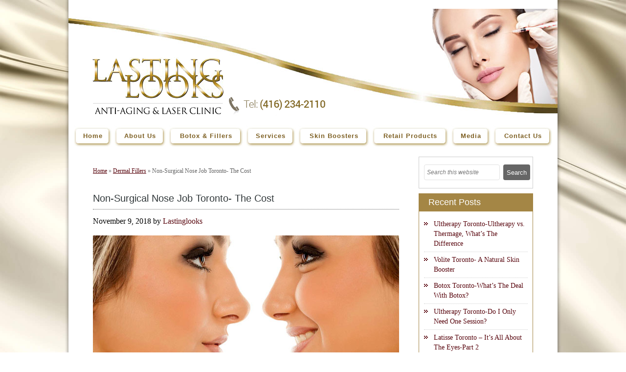

--- FILE ---
content_type: text/html; charset=UTF-8
request_url: https://www.lastinglooks.ca/non-surgical-nose-job-how-much-is-it
body_size: 63764
content:
<!DOCTYPE html>
<html lang="en-US">
<head >
<meta charset="UTF-8" />
<meta name="description" content="Injectable fillers are capable of transforming your entire profile in under 15 minutes - the non-surgical nose job. Visit Lasting Looks Clinic Toronto for more." />
<meta name="keywords" content="cost of injectable rhinoplasty, cost of non-surgical nose job, cost of non-surgical nose job toronto, dermal fillers for injectable rhinoplasty toronto, injectable nose job etobicoke, injectable rhinoplasty cost, injectable rhinoplasty Toronto, injectable rhinoplasty with dermal fillers, non-surgical nose job cost, non-surgical nose job toronto, non-surgical rhinoplasty, non-surgical nose jobs, non-surgical nose job before and after," />
<meta name="viewport" content="width=device-width, initial-scale=1" />
<meta name="distribution" content="Laser Clinic, Anti-aging Treatment"/>
<meta name="classification" content="Cosmetic Surgery, Anti-aging services, Laser Hair Removal"/>
<meta name="rating" content="General"/>
<meta name="apple-mobile-web-app-capable" content="yes">
<meta name="apple-mobile-web-app-status-bar-style" content="black">
<meta name="y_key" content="c566c90cffe2dbc8" />
<meta name="copyright" content="Lasting Looks Clinic Toronto Ontario Canada" />
<meta name="p:domain_verify" content="498ac4742af494e52d72f778d5b9fb74"/>
<meta name="p:domain_verify" content="366fb00e853161431f29264b5a15b35b"/>
<link rel="apple-touch-icon" sizes="76x76" href="https://www.lastinglooks.ca/wp-content/themes/lastinglooks/images/apple-touch-icon-76.png">
<link rel="apple-touch-icon" sizes="120x120" href="https://www.lastinglooks.ca/wp-content/themes/lastinglooks/images/apple-touch-icon-120.png">
<link rel="apple-touch-icon" sizes="152x152" href="https://www.lastinglooks.ca/wp-content/themes/lastinglooks/images/apple-touch-icon-152.png">
<!-- Manifest added by SuperPWA - Progressive Web Apps Plugin For WordPress -->
<link rel="manifest" href="/superpwa-manifest.json">
<link rel="prefetch" href="/superpwa-manifest.json">
<meta name="theme-color" content="#D5E0EB">
<!-- / SuperPWA.com -->
<title>Non-Surgical Nose Job cost or Non-Surgical Rhinoplasty cost</title>
<meta name='robots' content='max-image-preview:large' />
<link rel='dns-prefetch' href='//fonts.googleapis.com' />
<link rel='dns-prefetch' href='//s.w.org' />
<link rel="alternate" type="application/rss+xml" title="Lasting Looks Clinic &raquo; Feed" href="https://www.lastinglooks.ca/feed" />
<link rel="alternate" type="application/rss+xml" title="Lasting Looks Clinic &raquo; Comments Feed" href="https://www.lastinglooks.ca/comments/feed" />
<link rel="canonical" href="https://www.lastinglooks.ca/non-surgical-nose-job-how-much-is-it" />
<script type="text/javascript">
window._wpemojiSettings = {"baseUrl":"https:\/\/s.w.org\/images\/core\/emoji\/13.1.0\/72x72\/","ext":".png","svgUrl":"https:\/\/s.w.org\/images\/core\/emoji\/13.1.0\/svg\/","svgExt":".svg","source":{"concatemoji":"https:\/\/www.lastinglooks.ca\/wp-includes\/js\/wp-emoji-release.min.js"}};
/*! This file is auto-generated */
!function(e,a,t){var n,r,o,i=a.createElement("canvas"),p=i.getContext&&i.getContext("2d");function s(e,t){var a=String.fromCharCode;p.clearRect(0,0,i.width,i.height),p.fillText(a.apply(this,e),0,0);e=i.toDataURL();return p.clearRect(0,0,i.width,i.height),p.fillText(a.apply(this,t),0,0),e===i.toDataURL()}function c(e){var t=a.createElement("script");t.src=e,t.defer=t.type="text/javascript",a.getElementsByTagName("head")[0].appendChild(t)}for(o=Array("flag","emoji"),t.supports={everything:!0,everythingExceptFlag:!0},r=0;r<o.length;r++)t.supports[o[r]]=function(e){if(!p||!p.fillText)return!1;switch(p.textBaseline="top",p.font="600 32px Arial",e){case"flag":return s([127987,65039,8205,9895,65039],[127987,65039,8203,9895,65039])?!1:!s([55356,56826,55356,56819],[55356,56826,8203,55356,56819])&&!s([55356,57332,56128,56423,56128,56418,56128,56421,56128,56430,56128,56423,56128,56447],[55356,57332,8203,56128,56423,8203,56128,56418,8203,56128,56421,8203,56128,56430,8203,56128,56423,8203,56128,56447]);case"emoji":return!s([10084,65039,8205,55357,56613],[10084,65039,8203,55357,56613])}return!1}(o[r]),t.supports.everything=t.supports.everything&&t.supports[o[r]],"flag"!==o[r]&&(t.supports.everythingExceptFlag=t.supports.everythingExceptFlag&&t.supports[o[r]]);t.supports.everythingExceptFlag=t.supports.everythingExceptFlag&&!t.supports.flag,t.DOMReady=!1,t.readyCallback=function(){t.DOMReady=!0},t.supports.everything||(n=function(){t.readyCallback()},a.addEventListener?(a.addEventListener("DOMContentLoaded",n,!1),e.addEventListener("load",n,!1)):(e.attachEvent("onload",n),a.attachEvent("onreadystatechange",function(){"complete"===a.readyState&&t.readyCallback()})),(n=t.source||{}).concatemoji?c(n.concatemoji):n.wpemoji&&n.twemoji&&(c(n.twemoji),c(n.wpemoji)))}(window,document,window._wpemojiSettings);
</script>
<style type="text/css">
img.wp-smiley,
img.emoji {
	display: inline !important;
	border: none !important;
	box-shadow: none !important;
	height: 1em !important;
	width: 1em !important;
	margin: 0 0.07em !important;
	vertical-align: -0.1em !important;
	background: none !important;
	padding: 0 !important;
}
</style>
	<link rel='stylesheet' id='wp-block-library-css'  href='https://www.lastinglooks.ca/wp-includes/css/dist/block-library/style.min.css'  media='all' />
<style id='global-styles-inline-css' type='text/css'>
body{--wp--preset--color--black: #000000;--wp--preset--color--cyan-bluish-gray: #abb8c3;--wp--preset--color--white: #ffffff;--wp--preset--color--pale-pink: #f78da7;--wp--preset--color--vivid-red: #cf2e2e;--wp--preset--color--luminous-vivid-orange: #ff6900;--wp--preset--color--luminous-vivid-amber: #fcb900;--wp--preset--color--light-green-cyan: #7bdcb5;--wp--preset--color--vivid-green-cyan: #00d084;--wp--preset--color--pale-cyan-blue: #8ed1fc;--wp--preset--color--vivid-cyan-blue: #0693e3;--wp--preset--color--vivid-purple: #9b51e0;--wp--preset--gradient--vivid-cyan-blue-to-vivid-purple: linear-gradient(135deg,rgba(6,147,227,1) 0%,rgb(155,81,224) 100%);--wp--preset--gradient--light-green-cyan-to-vivid-green-cyan: linear-gradient(135deg,rgb(122,220,180) 0%,rgb(0,208,130) 100%);--wp--preset--gradient--luminous-vivid-amber-to-luminous-vivid-orange: linear-gradient(135deg,rgba(252,185,0,1) 0%,rgba(255,105,0,1) 100%);--wp--preset--gradient--luminous-vivid-orange-to-vivid-red: linear-gradient(135deg,rgba(255,105,0,1) 0%,rgb(207,46,46) 100%);--wp--preset--gradient--very-light-gray-to-cyan-bluish-gray: linear-gradient(135deg,rgb(238,238,238) 0%,rgb(169,184,195) 100%);--wp--preset--gradient--cool-to-warm-spectrum: linear-gradient(135deg,rgb(74,234,220) 0%,rgb(151,120,209) 20%,rgb(207,42,186) 40%,rgb(238,44,130) 60%,rgb(251,105,98) 80%,rgb(254,248,76) 100%);--wp--preset--gradient--blush-light-purple: linear-gradient(135deg,rgb(255,206,236) 0%,rgb(152,150,240) 100%);--wp--preset--gradient--blush-bordeaux: linear-gradient(135deg,rgb(254,205,165) 0%,rgb(254,45,45) 50%,rgb(107,0,62) 100%);--wp--preset--gradient--luminous-dusk: linear-gradient(135deg,rgb(255,203,112) 0%,rgb(199,81,192) 50%,rgb(65,88,208) 100%);--wp--preset--gradient--pale-ocean: linear-gradient(135deg,rgb(255,245,203) 0%,rgb(182,227,212) 50%,rgb(51,167,181) 100%);--wp--preset--gradient--electric-grass: linear-gradient(135deg,rgb(202,248,128) 0%,rgb(113,206,126) 100%);--wp--preset--gradient--midnight: linear-gradient(135deg,rgb(2,3,129) 0%,rgb(40,116,252) 100%);--wp--preset--duotone--dark-grayscale: url('#wp-duotone-dark-grayscale');--wp--preset--duotone--grayscale: url('#wp-duotone-grayscale');--wp--preset--duotone--purple-yellow: url('#wp-duotone-purple-yellow');--wp--preset--duotone--blue-red: url('#wp-duotone-blue-red');--wp--preset--duotone--midnight: url('#wp-duotone-midnight');--wp--preset--duotone--magenta-yellow: url('#wp-duotone-magenta-yellow');--wp--preset--duotone--purple-green: url('#wp-duotone-purple-green');--wp--preset--duotone--blue-orange: url('#wp-duotone-blue-orange');--wp--preset--font-size--small: 13px;--wp--preset--font-size--medium: 20px;--wp--preset--font-size--large: 36px;--wp--preset--font-size--x-large: 42px;}.has-black-color{color: var(--wp--preset--color--black) !important;}.has-cyan-bluish-gray-color{color: var(--wp--preset--color--cyan-bluish-gray) !important;}.has-white-color{color: var(--wp--preset--color--white) !important;}.has-pale-pink-color{color: var(--wp--preset--color--pale-pink) !important;}.has-vivid-red-color{color: var(--wp--preset--color--vivid-red) !important;}.has-luminous-vivid-orange-color{color: var(--wp--preset--color--luminous-vivid-orange) !important;}.has-luminous-vivid-amber-color{color: var(--wp--preset--color--luminous-vivid-amber) !important;}.has-light-green-cyan-color{color: var(--wp--preset--color--light-green-cyan) !important;}.has-vivid-green-cyan-color{color: var(--wp--preset--color--vivid-green-cyan) !important;}.has-pale-cyan-blue-color{color: var(--wp--preset--color--pale-cyan-blue) !important;}.has-vivid-cyan-blue-color{color: var(--wp--preset--color--vivid-cyan-blue) !important;}.has-vivid-purple-color{color: var(--wp--preset--color--vivid-purple) !important;}.has-black-background-color{background-color: var(--wp--preset--color--black) !important;}.has-cyan-bluish-gray-background-color{background-color: var(--wp--preset--color--cyan-bluish-gray) !important;}.has-white-background-color{background-color: var(--wp--preset--color--white) !important;}.has-pale-pink-background-color{background-color: var(--wp--preset--color--pale-pink) !important;}.has-vivid-red-background-color{background-color: var(--wp--preset--color--vivid-red) !important;}.has-luminous-vivid-orange-background-color{background-color: var(--wp--preset--color--luminous-vivid-orange) !important;}.has-luminous-vivid-amber-background-color{background-color: var(--wp--preset--color--luminous-vivid-amber) !important;}.has-light-green-cyan-background-color{background-color: var(--wp--preset--color--light-green-cyan) !important;}.has-vivid-green-cyan-background-color{background-color: var(--wp--preset--color--vivid-green-cyan) !important;}.has-pale-cyan-blue-background-color{background-color: var(--wp--preset--color--pale-cyan-blue) !important;}.has-vivid-cyan-blue-background-color{background-color: var(--wp--preset--color--vivid-cyan-blue) !important;}.has-vivid-purple-background-color{background-color: var(--wp--preset--color--vivid-purple) !important;}.has-black-border-color{border-color: var(--wp--preset--color--black) !important;}.has-cyan-bluish-gray-border-color{border-color: var(--wp--preset--color--cyan-bluish-gray) !important;}.has-white-border-color{border-color: var(--wp--preset--color--white) !important;}.has-pale-pink-border-color{border-color: var(--wp--preset--color--pale-pink) !important;}.has-vivid-red-border-color{border-color: var(--wp--preset--color--vivid-red) !important;}.has-luminous-vivid-orange-border-color{border-color: var(--wp--preset--color--luminous-vivid-orange) !important;}.has-luminous-vivid-amber-border-color{border-color: var(--wp--preset--color--luminous-vivid-amber) !important;}.has-light-green-cyan-border-color{border-color: var(--wp--preset--color--light-green-cyan) !important;}.has-vivid-green-cyan-border-color{border-color: var(--wp--preset--color--vivid-green-cyan) !important;}.has-pale-cyan-blue-border-color{border-color: var(--wp--preset--color--pale-cyan-blue) !important;}.has-vivid-cyan-blue-border-color{border-color: var(--wp--preset--color--vivid-cyan-blue) !important;}.has-vivid-purple-border-color{border-color: var(--wp--preset--color--vivid-purple) !important;}.has-vivid-cyan-blue-to-vivid-purple-gradient-background{background: var(--wp--preset--gradient--vivid-cyan-blue-to-vivid-purple) !important;}.has-light-green-cyan-to-vivid-green-cyan-gradient-background{background: var(--wp--preset--gradient--light-green-cyan-to-vivid-green-cyan) !important;}.has-luminous-vivid-amber-to-luminous-vivid-orange-gradient-background{background: var(--wp--preset--gradient--luminous-vivid-amber-to-luminous-vivid-orange) !important;}.has-luminous-vivid-orange-to-vivid-red-gradient-background{background: var(--wp--preset--gradient--luminous-vivid-orange-to-vivid-red) !important;}.has-very-light-gray-to-cyan-bluish-gray-gradient-background{background: var(--wp--preset--gradient--very-light-gray-to-cyan-bluish-gray) !important;}.has-cool-to-warm-spectrum-gradient-background{background: var(--wp--preset--gradient--cool-to-warm-spectrum) !important;}.has-blush-light-purple-gradient-background{background: var(--wp--preset--gradient--blush-light-purple) !important;}.has-blush-bordeaux-gradient-background{background: var(--wp--preset--gradient--blush-bordeaux) !important;}.has-luminous-dusk-gradient-background{background: var(--wp--preset--gradient--luminous-dusk) !important;}.has-pale-ocean-gradient-background{background: var(--wp--preset--gradient--pale-ocean) !important;}.has-electric-grass-gradient-background{background: var(--wp--preset--gradient--electric-grass) !important;}.has-midnight-gradient-background{background: var(--wp--preset--gradient--midnight) !important;}.has-small-font-size{font-size: var(--wp--preset--font-size--small) !important;}.has-medium-font-size{font-size: var(--wp--preset--font-size--medium) !important;}.has-large-font-size{font-size: var(--wp--preset--font-size--large) !important;}.has-x-large-font-size{font-size: var(--wp--preset--font-size--x-large) !important;}
</style>
<link rel='stylesheet' id='contact-form-7-css'  href='https://www.lastinglooks.ca/wp-content/plugins/contact-form-7/includes/css/styles.css'  media='all' />
<link rel='stylesheet' id='google-fonts-css'  href='//fonts.googleapis.com/css?family=Lato%3A300%2C400%2C700'  media='all' />
<link rel='stylesheet' id='main-style-css'  href='https://www.lastinglooks.ca/wp-content/themes/lastinglooks/style.css'  media='all' />
<link rel='stylesheet' id='responsive-css'  href='https://www.lastinglooks.ca/wp-content/themes/lastinglooks/css/responsive.css'  media='all' />
<link rel='stylesheet' id='base-responsive-css'  href='https://www.lastinglooks.ca/wp-content/themes/lastinglooks/css/base-responsive.css'  media='all' />
<link rel='stylesheet' id='blog-css-css'  href='https://www.lastinglooks.ca/wp-content/themes/lastinglooks/css/blog-css.css'  media='all' />
<script  src='https://www.lastinglooks.ca/wp-content/themes/lastinglooks/js/jquery.min.js' id='min.js-js'></script>
<script  src='https://www.lastinglooks.ca/wp-content/themes/lastinglooks/js/jquery-1.8.2.min.js' id='jquery-1.8.2.min.js-js'></script>
<script  src='https://www.lastinglooks.ca/wp-content/themes/lastinglooks/js/script.js' id='script.js-js'></script>
<script  src='https://www.lastinglooks.ca/wp-content/themes/lastinglooks/js/base-js.js' id='base-js.js-js'></script>
<script  src='https://www.lastinglooks.ca/wp-content/themes/lastinglooks/js/scrolltopcontrol.js' id='scrolltopcontrol.js-js'></script>
<link rel="https://api.w.org/" href="https://www.lastinglooks.ca/wp-json/" /><link rel="alternate" type="application/json" href="https://www.lastinglooks.ca/wp-json/wp/v2/posts/5462" /><link rel="EditURI" type="application/rsd+xml" title="RSD" href="https://www.lastinglooks.ca/xmlrpc.php?rsd" />
<link rel="alternate" type="application/json+oembed" href="https://www.lastinglooks.ca/wp-json/oembed/1.0/embed?url=https%3A%2F%2Fwww.lastinglooks.ca%2Fnon-surgical-nose-job-how-much-is-it" />
<link rel="alternate" type="text/xml+oembed" href="https://www.lastinglooks.ca/wp-json/oembed/1.0/embed?url=https%3A%2F%2Fwww.lastinglooks.ca%2Fnon-surgical-nose-job-how-much-is-it&#038;format=xml" />
<link rel="icon" href="https://www.lastinglooks.ca/wp-content/themes/lastinglooks/images/favicon.ico" />
<meta property="og:title" content="Non-Surgical Nose Job cost or Non-Surgical Rhinoplasty cost" />
<meta property="og:description" content="Injectable fillers are capable of transforming your entire profile in under 15 minutes - the non-surgical nose job. Visit Lasting Looks Clinic Toronto for more." />
<meta property="og:type" content="website" />
<meta property="og:url" content="https://www.lastinglooks.ca/non-surgical-nose-job-how-much-is-it" />
<meta property="og:site_name" content="Lasting Looks Clinic"/>
<meta property="og:image" content="https://www.lastinglooks.ca/wp-content/themes/lastinglooks/images/lasting-looks-logo.jpg" />


<script type="text/javascript"> //<![CDATA[ 
var tlJsHost = ((window.location.protocol == "https:") ? "https://secure.trust-provider.com/" : "http://www.trustlogo.com/");
document.write(unescape("%3Cscript src='" + tlJsHost + "trustlogo/javascript/trustlogo.js' type='text/javascript'%3E%3C/script%3E"));
//]]>
</script>

</head>
<body class="post-template-default single single-post postid-5462 single-format-standard header-full-width content-sidebar genesis-breadcrumbs-visible genesis-footer-widgets-hidden sm_custom_bg" itemscope itemtype="https://schema.org/WebPage"><script type="application/ld+json">{"@context":"https://schema.org","@type":"Blog","url":"https://www.lastinglooks.ca/blog"}</script>
<script type="application/ld+json">{"@context":"https://schema.org","@type":"Organization","name":"Lasting Looks Clinic","url":"https://www.lastinglooks.ca","sameAs":["https://www.facebook.com/lastinglooksclinics","https://twitter.com/Lasting_Looks","https://www.instagram.com/lastinglooksclinic/","http://www.pinterest.com/lastinglooksweb/"]}</script>
<div class="topbg">
<div class="wrapper">
﻿<div class="header02">
  <div class="topbanner">
    <div id="headerimg1" class="headerimg"></div>
    <div id="headerimg2" class="headerimg"></div>
  </div>
  <div class="logo"> <a href="https://www.lastinglooks.ca" title="Welcome to Lasting Looks"><img src="https://www.lastinglooks.ca/wp-content/themes/lastinglooks/images/logo.png" alt="Anti-Aging &amp; Laser Clinic, IPL Toronto" /></a> </div>
  <div class="phoneimg"><a href="tel:4162342110" title=""><img src="https://www.lastinglooks.ca/wp-content/themes/lastinglooks/images/phoneic.png" alt="wrinkle cosmetic Treatment, IPL Toronto" /> </a></div>
</div>
<div class="cl" style="height:5px;"></div>
<div class="menupart"> 
  <div style="clear:both; height:0px;">&nbsp;</div>
  <nav class="rgdev">
<ul class="mobile-sub rgdev-list">
<li class="rgdev-item">
<a href="https://www.lastinglooks.ca/" class=""><span>Home</span></a>
</li>
<li class="rgdev-item">
<a href="#" class=""><span>About Us</span></a>
<ul class="rgdev-submenu fullwidth2 clearfix">
<li class="rgdev-submenu-item">
<a href="https://www.lastinglooks.ca/medical-team" class=""><i class="iarrow"></i>Medical Team</a>
</li>
<li class="rgdev-submenu-item">
<a href="https://www.lastinglooks.ca/director" class=""><i class="iarrow"></i>Director</a>
</li>
</ul>
</li>
<li class="rgdev-item">
<a href="#" class=""><span>Botox & Fillers</span></a>
<ul class="rgdev-submenu fullwidth5 clearfix">
<li class="rgdev-submenu-item">
<a href="https://www.lastinglooks.ca/botox-toronto" class=""><i class="iarrow"></i>Botox</a>
</li>
<li class="rgdev-submenu-item">
<a href="https://www.lastinglooks.ca/teosyal-toronto" class=""><i class="iarrow"></i>Teosyal</a>
</li>
<li class="rgdev-submenu-item">
<a href="https://www.lastinglooks.ca/restylane-toronto" class=""><i class="iarrow"></i>Restylane</a>
</li>
<li class="rgdev-submenu-item">
<a href="https://www.lastinglooks.ca/juvederm-toronto" class=""><i class="iarrow"></i>Juvederm</a>
</li>
<li class="rgdev-submenu-item">
<a href="https://www.lastinglooks.ca/hyaluronidase-dermal-filler-removal" class=""><i class="iarrow"></i>Hyaluronidase/Dermal Filler Removal</a>
</li>
<li class="rgdev-submenu-item">
<a href="https://www.lastinglooks.ca/lip-filler-toronto" class=""><i class="iarrow"></i>Lip Augmentation</a>
</li>
<li class="rgdev-submenu-item">
<a href="https://www.lastinglooks.ca/cheek-augmentation-toronto-cheek-enhancement" class=""><i class="iarrow"></i>Cheek Augmentation</a>
</li>
<li class="rgdev-submenu-item">
<a href="https://www.lastinglooks.ca/injectable-rhinoplasty-toronto" class=""><i class="iarrow"></i>Injectable Rhinoplasty Toronto</a>
</li>
</ul>
</li>
<li class="rgdev-item">
<a href="#" class=""><span>Services</span></a>
<ul class="rgdev-submenu fullwidth14 clearfix">
<ul><li><span class="headsty01">Anti-Aging</span></li><li class="rgdev-submenu-item">
<a href="https://www.lastinglooks.ca/botox-toronto" class=""><i class="iarrow"></i>Botox</a>
</li>
<li class="rgdev-submenu-item">
<a href="https://www.lastinglooks.ca/dermal-fillers-toronto" class=""><i class="iarrow"></i>Dermal Fillers</a>
</li>
<li class="rgdev-submenu-item">
<a href="https://www.lastinglooks.ca/belkyra-toronto" class=""><i class="iarrow"></i>Belkyra</a>
</li>
<li class="rgdev-submenu-item">
<a href="https://www.lastinglooks.ca/ultherapy-toronto" class=""><i class="iarrow"></i>Ultherapy</a>
</li>
<li class="rgdev-submenu-item">
<a href="https://www.lastinglooks.ca/micro-needling-toronto" class=""><i class="iarrow"></i>Micro Needling</a>
</li>
</ul><ul><li><span class="headsty01">Laser Treatments</span></li><li class="rgdev-submenu-item">
<a href="https://www.lastinglooks.ca/laser-hair-removal-toronto" class=""><i class="iarrow"></i>Laser Hair Removal</a>
</li>
<li class="rgdev-submenu-item">
<a href="https://www.lastinglooks.ca/laser-tattoo-removal-toronto" class=""><i class="iarrow"></i>Laser Tattoo Removal</a>
</li>
<li class="rgdev-submenu-item">
<a href="https://www.lastinglooks.ca/ultherapy-toronto" class=""><i class="iarrow"></i>Skin Tightening - Ultherapy</a>
</li>
</ul><ul><li><span class="headsty01">Aesthetic Treatments</span></li><li class="rgdev-submenu-item">
<a href="https://www.lastinglooks.ca/medical-team" class=""><i class="iarrow"></i>Cosmetic Surgery Consultations</a>
</li>
<li class="rgdev-submenu-item">
<a href="https://www.lastinglooks.ca/cellulite-endermologie-toronto" class=""><i class="iarrow"></i>Endermolgie/Cellulite</a>
</li>
<li class="rgdev-submenu-item">
<a href="https://www.lastinglooks.ca/permanent-cosmetics-microblading-toronto" class=""><i class="iarrow"></i>Permanent Cosmetics</a>
</li>
<li class="rgdev-submenu-item">
<a href="https://www.lastinglooks.ca/sclerotherapy-toronto" class=""><i class="iarrow"></i>Veins</a>
</li>
<li class="rgdev-submenu-item">
<a href="https://www.lastinglooks.ca/scars-repigmentation-toronto" class=""><i class="iarrow"></i>Scars/Repigmentation</a>
</li>
</ul><ul><li><span class="headsty01">Skin Treatments</span></li><li class="rgdev-submenu-item">
<a href="https://www.lastinglooks.ca/chemical-peels-toronto/" class=""><i class="iarrow"></i>Chemical Peels</a>
</li>
<li class="rgdev-submenu-item">
<a href="https://www.lastinglooks.ca/acne-peels-toronto" class=""><i class="iarrow"></i>Acne Peels</a>
</li>
<li class="rgdev-submenu-item">
<a href="https://www.lastinglooks.ca/photofacial-ipl-toronto" class=""><i class="iarrow"></i>IPL/Photorejuvenation</a>
</li>
<li class="rgdev-submenu-item">
<a href="https://www.lastinglooks.ca/microdermabrasion-toronto" class=""><i class="iarrow"></i>Microdermabrasion</a>
</li>
<li class="rgdev-submenu-item">
<a href="https://www.lastinglooks.ca/ultherapy-toronto/#GlowTreatment" class=""><i class="iarrow"></i>Ultherapy Glow Treatment</a>
</li>
</ul></ul>
</li>
<li class="rgdev-item">
<a href="#" class=""><span>Skin Boosters</span></a>
<ul class="rgdev-submenu fullwidth37 clearfix">
<li class="rgdev-submenu-item">
<a href="https://www.lastinglooks.ca/skinvive-toronto" class=""><i class="iarrow"></i>SkinVive</a>
</li>
<li class="rgdev-submenu-item">
<a href="https://www.lastinglooks.ca/ultherapy-toronto#GlowTreatment" class=""><i class="iarrow"></i>Ultherapy Glow Treatment</a>
</li>
<li class="rgdev-submenu-item">
<a href="https://www.lastinglooks.ca/micro-needling-toronto" class=""><i class="iarrow"></i>Micro Needling</a>
</li>
<li class="rgdev-submenu-item">
<a href="https://www.lastinglooks.ca/volite-toronto#Mesotherapy-Redensity" class=""><i class="iarrow"></i>Redensity I</a>
</li>
</ul>
</li>
<li class="rgdev-item">
<a href="#" class=""><span>Retail Products</span></a>
<ul class="rgdev-submenu fullwidth42 clearfix">
<li class="rgdev-submenu-item">
<a href="https://www.lastinglooks.ca/latisse-toronto" class=""><i class="iarrow"></i>Latisse</a>
</li>
<li class="rgdev-submenu-item">
<a href="https://www.lastinglooks.ca/facial-flex-toronto" class=""><i class="iarrow"></i>Facial Flex</a>
</li>
<li class="rgdev-submenu-item">
<a href="https://www.lastinglooks.ca/dermaroller-toronto" class=""><i class="iarrow"></i>Derma Roller</a>
</li>
<li class="rgdev-submenu-item">
<a href="https://www.lastinglooks.ca/lastinglooksskincare" class=""><i class="iarrow"></i>Lasting Looks Skin Care</a>
</li>
<li class="rgdev-submenu-item">
<a href="https://www.lastinglooks.ca/new-anti-aging-cosmetic-products-toronto/#additionalproducts" class=""><i class="iarrow"></i>Retail Products</a>
</li>
</ul>
</li>
<li class="rgdev-item">
<a href="https://www.lastinglooks.ca/media" class=""><span>Media</span></a>
</li>
<li class="rgdev-item">
<a href="https://www.lastinglooks.ca/contact" class=""><span>Contact Us</span></a>
</li>
</ul>
</nav>
  <div style="clear:both; height:0px;">&nbsp;</div>  
</div>
<div class="cl" style="height:5px;"></div><div class="site-container"><header class="site-header" itemscope itemtype="https://schema.org/WPHeader"><div class="wrap"><div class="title-area"><h1 itemprop="headline" class="site-title"><a title="Homepage" href="https://www.lastinglooks.ca">Lasting Looks Clinic - Blog</a></h1></div></div></header><div class="site-inner"><!-- google-analytics -->
<script>
  (function(i,s,o,g,r,a,m){i['GoogleAnalyticsObject']=r;i[r]=i[r]||function(){
  (i[r].q=i[r].q||[]).push(arguments)},i[r].l=1*new Date();a=s.createElement(o),
  m=s.getElementsByTagName(o)[0];a.async=1;a.src=g;m.parentNode.insertBefore(a,m)
  })(window,document,'script','//www.google-analytics.com/analytics.js','ga');

  ga('create', 'UA-20578177-3', 'auto');
  ga('send', 'pageview');

</script>


<div class="bodypart">
<div class="cl"></div>
<div class="textarea01">

<script> $(".site-title").remove(); </script>
<style type="text/css"> .site-title{display:none;} </style>


<div class="content-sidebar-wrap"><main class="content"><article class="post-5462 post type-post status-publish format-standard category-dermal-fillers-toronto category-injectable-rhinoplasty tag-cost-of-injectable-rhinoplasty tag-cost-of-non-surgical-nose-job tag-cost-of-non-surgical-nose-job-toronto tag-dermal-fillers-for-injectable-rhinoplasty-toronto tag-injectable-nose-job-etobicoke tag-injectable-rhinoplasty-cost tag-injectable-rhinoplasty-toronto tag-injectable-rhinoplasty-with-dermal-fillers tag-non-surgical-nose-job-cost tag-non-surgical-nose-job-toronto entry" aria-label="Non-Surgical Nose Job Toronto- The Cost" itemscope itemtype="https://schema.org/CreativeWork"><header class="entry-header"><div class="breadcome02" itemscope itemtype="http://schema.org/BreadcrumbList"><span class="breadcrumb-link-wrap" itemprop="itemListElement" itemscope itemtype="https://schema.org/ListItem"><a class="breadcrumb-link" href="https://www.lastinglooks.ca/" itemprop="item"><span class="breadcrumb-link-text-wrap" itemprop="name">Home</span></a><meta itemprop="position" content="1"></span> &raquo; <span class="breadcrumb-link-wrap" itemprop="itemListElement" itemscope itemtype="https://schema.org/ListItem"><a class="breadcrumb-link" href="https://www.lastinglooks.ca/category/dermal-fillers-toronto" itemprop="item"><span class="breadcrumb-link-text-wrap" itemprop="name">Dermal Fillers</span></a><meta itemprop="position" content="2"></span> &raquo; Non-Surgical Nose Job Toronto- The Cost</div><h1 class="entry-title" itemprop="headline">Non-Surgical Nose Job Toronto- The Cost</h1>
<p class="entry-meta"><time class="entry-time" itemprop="datePublished" datetime="2018-11-09T19:42:32+00:00">November 9, 2018</time> by <span class="entry-author" itemprop="author" itemscope itemtype="https://schema.org/Person"><a href="https://www.lastinglooks.ca/author/lastinglooks" class="entry-author-link" rel="author" itemprop="url"><span class="entry-author-name" itemprop="name">Lastinglooks</span></a></span>  </p></header><div class="entry-content" itemprop="text"><p><img class="aligncenter" src="https://www.lastinglooks.ca/wp-content/uploads/2018/11/Non-Surgical-Nose-Job.jpg" alt="Non Surgical Nose Job.jpg" width="" /><br />
A <a href="https://www.lastinglooks.ca/injectable-rhinoplasty-toronto/">Non-Surgical Nose Job</a> is a great alternative for patients seeking to improve the shape of their nose without going under the knife.<br />
The cost of the procedure can vary from patient to patient. Generally, pricing can range anywhere from $1000 to $1500 for a <a href="https://www.lastinglooks.ca/injectable-rhinoplasty-toronto/">non-surgical rhinoplasty</a>.<br />
Pricing is often a reflection of the expertise of the practitioner performing the procedure. Plastic surgeons that specialize in facial anatomy can be more costly since they can perform a <a href="https://www.lastinglooks.ca/injectable-rhinoplasty-toronto/">non-surgical nose job</a> with expert care, achieving optimal results in 5-10 minutes, with little to no discomfort.<br />
The <a href="https://www.lastinglooks.ca/dermal-fillers-toronto/">Dermal Filler</a> chosen will also affect the cost of a <a href="https://www.lastinglooks.ca/injectable-rhinoplasty-toronto/">Non-Surgical Nose Job.</a><br />
<a href="https://www.lastinglooks.ca/juvederm-toronto/">Juvederm</a> and <a href="https://www.lastinglooks.ca/teosyal-toronto/">Teosyal</a>, both offer a variety of Hyaluronic based <a href="https://www.lastinglooks.ca/dermal-fillers-toronto/">Dermal Filler</a> products. These <a href="https://www.lastinglooks.ca/dermal-fillers-toronto/">dermal fillers</a> are designed in adding volume, definition or smoothing contours.<br />
Since each patient’s needs and desired results are different; the Doctor will recommend the <a href="https://www.lastinglooks.ca/dermal-fillers-toronto/">Dermal Filler</a> that is best suited for the patient.<br />
An<a href="https://www.lastinglooks.ca/injectable-rhinoplasty-toronto/"> Injectable Nose Job </a>is a <em>temporary</em> non-surgical alternative, so it should be noted that a touch up will be needed once your body metabolizes the <a href="https://www.lastinglooks.ca/dermal-fillers-toronto/">dermal filler</a>. <a href="https://www.lastinglooks.ca/dermal-fillers-toronto/">Dermal Fillers</a> can last anywhere from 9 months to 2 years.<br />
For more information on the benefits of a <a href="https://www.lastinglooks.ca/injectable-rhinoplasty-toronto/">Non-Surgical Nose Job</a> visit <a href="https://www.lastinglooks.ca/injectable-rhinoplasty-toronto/">www.lastinglooks.ca/injectable-rhinoplasty-toronto</a>, Visit <a href="https://www.lastinglooks.ca">Lasting Looks Clinic in Toronto</a> or our website <a href="https://www.lastinglooks.ca">www.lastinglooks.ca</a> today to book your <a href="https://www.lastinglooks.ca/injectable-rhinoplasty-toronto/">non-surgical nose job</a> today!</p>
</div><footer class="entry-footer"><p class="entry-meta"><span class="entry-categories">Filed Under: <a href="https://www.lastinglooks.ca/category/dermal-fillers-toronto" rel="category tag">Dermal Fillers</a>, <a href="https://www.lastinglooks.ca/category/injectable-rhinoplasty" rel="category tag">Injectable Rhinoplasty Toronto</a></span> <span class="entry-tags">Tagged With: <a href="https://www.lastinglooks.ca/tag/cost-of-injectable-rhinoplasty" rel="tag">cost of injectable rhinoplasty</a>, <a href="https://www.lastinglooks.ca/tag/cost-of-non-surgical-nose-job" rel="tag">cost of non-surgical nose job</a>, <a href="https://www.lastinglooks.ca/tag/cost-of-non-surgical-nose-job-toronto" rel="tag">cost of non-surgical nose job toronto</a>, <a href="https://www.lastinglooks.ca/tag/dermal-fillers-for-injectable-rhinoplasty-toronto" rel="tag">dermal fillers for injectable rhinoplasty toronto</a>, <a href="https://www.lastinglooks.ca/tag/injectable-nose-job-etobicoke" rel="tag">injectable nose job etobicoke</a>, <a href="https://www.lastinglooks.ca/tag/injectable-rhinoplasty-cost" rel="tag">injectable rhinoplasty cost</a>, <a href="https://www.lastinglooks.ca/tag/injectable-rhinoplasty-toronto" rel="tag">injectable rhinoplasty Toronto</a>, <a href="https://www.lastinglooks.ca/tag/injectable-rhinoplasty-with-dermal-fillers" rel="tag">injectable rhinoplasty with dermal fillers</a>, <a href="https://www.lastinglooks.ca/tag/non-surgical-nose-job-cost" rel="tag">non-surgical nose job cost</a>, <a href="https://www.lastinglooks.ca/tag/non-surgical-nose-job-toronto" rel="tag">non-surgical nose job toronto</a></span></p></footer></article></main><aside class="sidebar sidebar-primary widget-area" role="complementary" aria-label="Primary Sidebar" itemscope itemtype="https://schema.org/WPSideBar"><section id="search-3" class="widget widget_search"><div class="widget-wrap"><form class="search-form" method="get" action="https://www.lastinglooks.ca/" role="search" itemprop="potentialAction" itemscope itemtype="https://schema.org/SearchAction"><input class="search-form-input" type="search" name="s" id="searchform-1" placeholder="Search this website" itemprop="query-input"><input class="search-form-submit" type="submit" value="Search"><meta content="https://www.lastinglooks.ca/?s={s}" itemprop="target"></form></div></section>

		<section id="recent-posts-3" class="widget widget_recent_entries"><div class="widget-wrap">
		<h4 class="widget-title widgettitle">Recent Posts</h4>

		<ul>
											<li>
					<a href="https://www.lastinglooks.ca/ultherapy-toronto-ultherapy-vs-thermage-whats-the-difference">Ultherapy Toronto-Ultherapy vs. Thermage, What’s The Difference</a>
									</li>
											<li>
					<a href="https://www.lastinglooks.ca/volite-toronto-a-natural-skin-booster">Volite Toronto- A Natural Skin Booster</a>
									</li>
											<li>
					<a href="https://www.lastinglooks.ca/botox-toronto-whats-the-deal-with-botox">Botox Toronto-What&#8217;s The Deal With Botox?</a>
									</li>
											<li>
					<a href="https://www.lastinglooks.ca/ultherapy-toronto-do-i-only-need-one-session">Ultherapy Toronto-Do I Only Need One Session?</a>
									</li>
											<li>
					<a href="https://www.lastinglooks.ca/latisse-toronto-its-all-about-the-eyes-part-2">Latisse Toronto – It’s All About The Eyes-Part 2</a>
									</li>
					</ul>

		</div></section>
<section id="archives-3" class="widget widget_archive"><div class="widget-wrap"><h4 class="widget-title widgettitle">Archives</h4>

			<ul>
					<li><a href='https://www.lastinglooks.ca/2022/04'>April 2022</a></li>
	<li><a href='https://www.lastinglooks.ca/2022/03'>March 2022</a></li>
	<li><a href='https://www.lastinglooks.ca/2020/12'>December 2020</a></li>
	<li><a href='https://www.lastinglooks.ca/2020/11'>November 2020</a></li>
	<li><a href='https://www.lastinglooks.ca/2020/10'>October 2020</a></li>
	<li><a href='https://www.lastinglooks.ca/2020/09'>September 2020</a></li>
	<li><a href='https://www.lastinglooks.ca/2020/08'>August 2020</a></li>
	<li><a href='https://www.lastinglooks.ca/2020/07'>July 2020</a></li>
	<li><a href='https://www.lastinglooks.ca/2020/06'>June 2020</a></li>
	<li><a href='https://www.lastinglooks.ca/2020/05'>May 2020</a></li>
	<li><a href='https://www.lastinglooks.ca/2020/04'>April 2020</a></li>
	<li><a href='https://www.lastinglooks.ca/2020/03'>March 2020</a></li>
	<li><a href='https://www.lastinglooks.ca/2020/02'>February 2020</a></li>
	<li><a href='https://www.lastinglooks.ca/2020/01'>January 2020</a></li>
	<li><a href='https://www.lastinglooks.ca/2019/12'>December 2019</a></li>
	<li><a href='https://www.lastinglooks.ca/2019/11'>November 2019</a></li>
	<li><a href='https://www.lastinglooks.ca/2019/10'>October 2019</a></li>
	<li><a href='https://www.lastinglooks.ca/2019/09'>September 2019</a></li>
	<li><a href='https://www.lastinglooks.ca/2019/08'>August 2019</a></li>
	<li><a href='https://www.lastinglooks.ca/2019/07'>July 2019</a></li>
	<li><a href='https://www.lastinglooks.ca/2019/06'>June 2019</a></li>
	<li><a href='https://www.lastinglooks.ca/2019/05'>May 2019</a></li>
	<li><a href='https://www.lastinglooks.ca/2019/04'>April 2019</a></li>
	<li><a href='https://www.lastinglooks.ca/2019/03'>March 2019</a></li>
	<li><a href='https://www.lastinglooks.ca/2019/02'>February 2019</a></li>
	<li><a href='https://www.lastinglooks.ca/2019/01'>January 2019</a></li>
	<li><a href='https://www.lastinglooks.ca/2018/12'>December 2018</a></li>
	<li><a href='https://www.lastinglooks.ca/2018/11'>November 2018</a></li>
	<li><a href='https://www.lastinglooks.ca/2018/10'>October 2018</a></li>
	<li><a href='https://www.lastinglooks.ca/2018/09'>September 2018</a></li>
	<li><a href='https://www.lastinglooks.ca/2018/08'>August 2018</a></li>
	<li><a href='https://www.lastinglooks.ca/2018/07'>July 2018</a></li>
	<li><a href='https://www.lastinglooks.ca/2018/06'>June 2018</a></li>
	<li><a href='https://www.lastinglooks.ca/2018/05'>May 2018</a></li>
	<li><a href='https://www.lastinglooks.ca/2018/04'>April 2018</a></li>
	<li><a href='https://www.lastinglooks.ca/2018/03'>March 2018</a></li>
	<li><a href='https://www.lastinglooks.ca/2018/02'>February 2018</a></li>
	<li><a href='https://www.lastinglooks.ca/2018/01'>January 2018</a></li>
	<li><a href='https://www.lastinglooks.ca/2017/12'>December 2017</a></li>
	<li><a href='https://www.lastinglooks.ca/2017/11'>November 2017</a></li>
	<li><a href='https://www.lastinglooks.ca/2017/10'>October 2017</a></li>
	<li><a href='https://www.lastinglooks.ca/2017/09'>September 2017</a></li>
	<li><a href='https://www.lastinglooks.ca/2017/08'>August 2017</a></li>
	<li><a href='https://www.lastinglooks.ca/2017/07'>July 2017</a></li>
	<li><a href='https://www.lastinglooks.ca/2017/06'>June 2017</a></li>
	<li><a href='https://www.lastinglooks.ca/2017/05'>May 2017</a></li>
	<li><a href='https://www.lastinglooks.ca/2017/04'>April 2017</a></li>
	<li><a href='https://www.lastinglooks.ca/2017/03'>March 2017</a></li>
	<li><a href='https://www.lastinglooks.ca/2017/02'>February 2017</a></li>
	<li><a href='https://www.lastinglooks.ca/2017/01'>January 2017</a></li>
	<li><a href='https://www.lastinglooks.ca/2016/12'>December 2016</a></li>
	<li><a href='https://www.lastinglooks.ca/2016/11'>November 2016</a></li>
	<li><a href='https://www.lastinglooks.ca/2016/10'>October 2016</a></li>
	<li><a href='https://www.lastinglooks.ca/2016/09'>September 2016</a></li>
	<li><a href='https://www.lastinglooks.ca/2016/08'>August 2016</a></li>
	<li><a href='https://www.lastinglooks.ca/2016/07'>July 2016</a></li>
	<li><a href='https://www.lastinglooks.ca/2016/06'>June 2016</a></li>
	<li><a href='https://www.lastinglooks.ca/2016/05'>May 2016</a></li>
	<li><a href='https://www.lastinglooks.ca/2016/04'>April 2016</a></li>
	<li><a href='https://www.lastinglooks.ca/2016/03'>March 2016</a></li>
	<li><a href='https://www.lastinglooks.ca/2016/02'>February 2016</a></li>
	<li><a href='https://www.lastinglooks.ca/2016/01'>January 2016</a></li>
	<li><a href='https://www.lastinglooks.ca/2015/12'>December 2015</a></li>
	<li><a href='https://www.lastinglooks.ca/2015/11'>November 2015</a></li>
	<li><a href='https://www.lastinglooks.ca/2015/10'>October 2015</a></li>
	<li><a href='https://www.lastinglooks.ca/2015/09'>September 2015</a></li>
	<li><a href='https://www.lastinglooks.ca/2015/08'>August 2015</a></li>
	<li><a href='https://www.lastinglooks.ca/2015/07'>July 2015</a></li>
	<li><a href='https://www.lastinglooks.ca/2015/06'>June 2015</a></li>
	<li><a href='https://www.lastinglooks.ca/2015/05'>May 2015</a></li>
	<li><a href='https://www.lastinglooks.ca/2015/04'>April 2015</a></li>
	<li><a href='https://www.lastinglooks.ca/2015/03'>March 2015</a></li>
	<li><a href='https://www.lastinglooks.ca/2015/02'>February 2015</a></li>
	<li><a href='https://www.lastinglooks.ca/2015/01'>January 2015</a></li>
	<li><a href='https://www.lastinglooks.ca/2014/12'>December 2014</a></li>
	<li><a href='https://www.lastinglooks.ca/2014/11'>November 2014</a></li>
	<li><a href='https://www.lastinglooks.ca/2014/10'>October 2014</a></li>
	<li><a href='https://www.lastinglooks.ca/2014/09'>September 2014</a></li>
			</ul>

			</div></section>
<section id="categories-3" class="widget widget_categories"><div class="widget-wrap"><h4 class="widget-title widgettitle">Categories</h4>

			<ul>
					<li class="cat-item cat-item-3"><a href="https://www.lastinglooks.ca/category/acne-toronto">Acne</a>
</li>
	<li class="cat-item cat-item-4"><a href="https://www.lastinglooks.ca/category/acne-peels-toronto">Acne Peels</a>
</li>
	<li class="cat-item cat-item-5"><a href="https://www.lastinglooks.ca/category/belkyra-toronto" title="Belkyra injections for double chin, Belkyra to dissolve fat in double chin, Kybella to dissolve fat in chin, Lasting Looks Clinic offers Belkyra in Toronto">Belkyra</a>
</li>
	<li class="cat-item cat-item-6"><a href="https://www.lastinglooks.ca/category/botox-toronto" title="Lasting Looks Clinic offers botox in toronto">Botox</a>
</li>
	<li class="cat-item cat-item-7"><a href="https://www.lastinglooks.ca/category/cellulite-toronto" title="endermologie toronto">Cellulite Endermologie</a>
</li>
	<li class="cat-item cat-item-1531"><a href="https://www.lastinglooks.ca/category/cheek-augmentation">Cheek Augmentation</a>
</li>
	<li class="cat-item cat-item-8"><a href="https://www.lastinglooks.ca/category/chemical-peels-toronto" title="Lasting Looks Clinic offers chemical peels in toronto">Chemical Peels</a>
</li>
	<li class="cat-item cat-item-9"><a href="https://www.lastinglooks.ca/category/cosmetic-surgery">Cosmetic Surgery</a>
</li>
	<li class="cat-item cat-item-1572"><a href="https://www.lastinglooks.ca/category/dermal-filler-removal">Dermal Filler Removal</a>
</li>
	<li class="cat-item cat-item-10"><a href="https://www.lastinglooks.ca/category/dermal-fillers-toronto" title="Juvederm, Teosyal, Restylane, Hyaluronic Fillers, Dermal Fillers, Facial Fillers">Dermal Fillers</a>
</li>
	<li class="cat-item cat-item-11"><a href="https://www.lastinglooks.ca/category/injectable-rhinoplasty" title="Injectable rhinoplasty with filler,Lasting Looks Clinic offers injectable rhinoplasty in toronto ">Injectable Rhinoplasty Toronto</a>
</li>
	<li class="cat-item cat-item-12"><a href="https://www.lastinglooks.ca/category/ipl-toronto" title="photorejuvenation for brown spots, rosacea, facial redness and sun damage in toronto">IPL Photo Rejuvenation</a>
</li>
	<li class="cat-item cat-item-13"><a href="https://www.lastinglooks.ca/category/juvederm-toronto" title="Lasting Looks Clinic offers juvederm in toronto">Juvederm Toronto</a>
</li>
	<li class="cat-item cat-item-14"><a href="https://www.lastinglooks.ca/category/laser-hair-removal-toronto" title="Lasting Looks Clinic offers laser hair removal in toronto">Laser Hair Removal</a>
</li>
	<li class="cat-item cat-item-15"><a href="https://www.lastinglooks.ca/category/tattoo-removal-toronto" title="Lasting Looks Clinic offers Laser Tattoo Removal in Toronto">Laser Tattoo Removal</a>
</li>
	<li class="cat-item cat-item-16"><a href="https://www.lastinglooks.ca/category/lastinglooks-toronto">Lasting Looks Clinic</a>
</li>
	<li class="cat-item cat-item-17"><a href="https://www.lastinglooks.ca/category/latisse-toronto" title="Lasting Looks Clinic offers latisse in toronto">Latisse</a>
</li>
	<li class="cat-item cat-item-18"><a href="https://www.lastinglooks.ca/category/lip-augmentation-toronto-2">Lip Augmentation</a>
</li>
	<li class="cat-item cat-item-19"><a href="https://www.lastinglooks.ca/category/micro-needling-toronto-dermaroller-toronto" title="Micro needling-Derma Roller is offered at Lasting Looks Clinic in Toronto">Micro needling &amp; The DermaRolller</a>
</li>
	<li class="cat-item cat-item-976"><a href="https://www.lastinglooks.ca/category/microblading-toronto">Microblading Toronto</a>
</li>
	<li class="cat-item cat-item-21"><a href="https://www.lastinglooks.ca/category/microdermabrasion-toronto" title="Lasting Looks Clinic offers Microdermabrasion in Toronto">Microdermabrasion Toronto</a>
</li>
	<li class="cat-item cat-item-22"><a href="https://www.lastinglooks.ca/category/non-surgical-facelift-toronto">Non Surgical Facelift Toronto</a>
</li>
	<li class="cat-item cat-item-23"><a href="https://www.lastinglooks.ca/category/perfect-peel-toronto" title="Lasting Looks Clinic offers The Perfect Peel in Toronto">Perfect Peel</a>
</li>
	<li class="cat-item cat-item-24"><a href="https://www.lastinglooks.ca/category/permanent-make-up-toronto" title="Permanent Make-up Toronto, Microblading-Permanent Cosmetics, Micropigmentation ">Permanent Make-up-Microblading</a>
</li>
	<li class="cat-item cat-item-26"><a href="https://www.lastinglooks.ca/category/photofacial-toronto" title="Ipl in Toronto, photo-facial Toronto, photo-rejuvenation toronto">PhotoFacial</a>
</li>
	<li class="cat-item cat-item-28"><a href="https://www.lastinglooks.ca/category/prp-toronto" title="Lasting Looks Clinic offers PRP in Toronto">PRP</a>
</li>
	<li class="cat-item cat-item-29"><a href="https://www.lastinglooks.ca/category/restylane-toronto">Restylane</a>
</li>
	<li class="cat-item cat-item-30"><a href="https://www.lastinglooks.ca/category/rosacea-toronto">Rosacea Toronto</a>
</li>
	<li class="cat-item cat-item-31"><a href="https://www.lastinglooks.ca/category/skin-tightening-toronto" title="Lasting Looks Clinic offers Skin Tightening in Toronto">Skin Tightening</a>
</li>
	<li class="cat-item cat-item-32"><a href="https://www.lastinglooks.ca/category/teosyal-toronto" title="Lasting Looks Clinic offers Teosyal injections in Toronto, Lasting Looks Clinic offers Redensity in Toronto">Teosyal</a>
</li>
	<li class="cat-item cat-item-33"><a href="https://www.lastinglooks.ca/category/ultherapy-toronto" title="Ultherapy is a non-surgical treatment for lifting and tightening the muscle as well as the skin.  Lasting Looks Clinic offers Ultherapy in Toronto.">Ultherapy</a>
</li>
	<li class="cat-item cat-item-1"><a href="https://www.lastinglooks.ca/category/uncategorized">Uncategorized</a>
</li>
	<li class="cat-item cat-item-1163"><a href="https://www.lastinglooks.ca/category/volite">Volite</a>
</li>
			</ul>

			</div></section>
<section id="tag_cloud-2" class="widget widget_tag_cloud"><div class="widget-wrap"><h4 class="widget-title widgettitle">Lastinglooks Tag Cloud</h4>
<div class="tagcloud"><a href="https://www.lastinglooks.ca/tag/acne-etobicoke" class="tag-cloud-link tag-link-40 tag-link-position-1" style="font-size: 9.3493975903614pt;" aria-label="Acne Etobicoke (11 items)">Acne Etobicoke</a>
<a href="https://www.lastinglooks.ca/tag/acne-toronto" class="tag-cloud-link tag-link-60 tag-link-position-2" style="font-size: 9.855421686747pt;" aria-label="Acne Toronto (12 items)">Acne Toronto</a>
<a href="https://www.lastinglooks.ca/tag/botox-etobicoke" class="tag-cloud-link tag-link-141 tag-link-position-3" style="font-size: 19.132530120482pt;" aria-label="Botox Etobicoke (45 items)">Botox Etobicoke</a>
<a href="https://www.lastinglooks.ca/tag/botox-toronto" class="tag-cloud-link tag-link-174 tag-link-position-4" style="font-size: 22pt;" aria-label="Botox Toronto (67 items)">Botox Toronto</a>
<a href="https://www.lastinglooks.ca/tag/brown-spots-etobicoke" class="tag-cloud-link tag-link-188 tag-link-position-5" style="font-size: 8.6746987951807pt;" aria-label="Brown Spots Etobicoke (10 items)">Brown Spots Etobicoke</a>
<a href="https://www.lastinglooks.ca/tag/brown-spots-toronto" class="tag-cloud-link tag-link-190 tag-link-position-6" style="font-size: 9.3493975903614pt;" aria-label="Brown spots Toronto (11 items)">Brown spots Toronto</a>
<a href="https://www.lastinglooks.ca/tag/chemical-peels-etobicoke" class="tag-cloud-link tag-link-217 tag-link-position-7" style="font-size: 14.072289156627pt;" aria-label="chemical peels etobicoke (22 items)">chemical peels etobicoke</a>
<a href="https://www.lastinglooks.ca/tag/chemical-peels-toronto" class="tag-cloud-link tag-link-223 tag-link-position-8" style="font-size: 16.265060240964pt;" aria-label="chemical peels toronto (30 items)">chemical peels toronto</a>
<a href="https://www.lastinglooks.ca/tag/dermal-fillers-etobicoke" class="tag-cloud-link tag-link-269 tag-link-position-9" style="font-size: 9.855421686747pt;" aria-label="dermal fillers etobicoke (12 items)">dermal fillers etobicoke</a>
<a href="https://www.lastinglooks.ca/tag/dermal-fillers-toronto" class="tag-cloud-link tag-link-286 tag-link-position-10" style="font-size: 14.409638554217pt;" aria-label="dermal fillers toronto (23 items)">dermal fillers toronto</a>
<a href="https://www.lastinglooks.ca/tag/ipl-etobicoke" class="tag-cloud-link tag-link-432 tag-link-position-11" style="font-size: 11.879518072289pt;" aria-label="IPL Etobicoke (16 items)">IPL Etobicoke</a>
<a href="https://www.lastinglooks.ca/tag/ipl-toronto" class="tag-cloud-link tag-link-440 tag-link-position-12" style="font-size: 16.265060240964pt;" aria-label="IPL Toronto (30 items)">IPL Toronto</a>
<a href="https://www.lastinglooks.ca/tag/juvederm-etobicoke" class="tag-cloud-link tag-link-450 tag-link-position-13" style="font-size: 11.036144578313pt;" aria-label="Juvederm Etobicoke (14 items)">Juvederm Etobicoke</a>
<a href="https://www.lastinglooks.ca/tag/juvederm-toronto" class="tag-cloud-link tag-link-457 tag-link-position-14" style="font-size: 15.759036144578pt;" aria-label="Juvederm Toronto (28 items)">Juvederm Toronto</a>
<a href="https://www.lastinglooks.ca/tag/laser-hair-removal-etobicoke" class="tag-cloud-link tag-link-475 tag-link-position-15" style="font-size: 11.373493975904pt;" aria-label="Laser Hair removal Etobicoke (15 items)">Laser Hair removal Etobicoke</a>
<a href="https://www.lastinglooks.ca/tag/laser-hair-removal-toronto" class="tag-cloud-link tag-link-478 tag-link-position-16" style="font-size: 11.373493975904pt;" aria-label="Laser Hair Removal Toronto (15 items)">Laser Hair Removal Toronto</a>
<a href="https://www.lastinglooks.ca/tag/laser-tattoo-removal" class="tag-cloud-link tag-link-482 tag-link-position-17" style="font-size: 9.3493975903614pt;" aria-label="Laser tattoo removal (11 items)">Laser tattoo removal</a>
<a href="https://www.lastinglooks.ca/tag/laser-tattoo-removal-etobicoke" class="tag-cloud-link tag-link-492 tag-link-position-18" style="font-size: 11.879518072289pt;" aria-label="laser tattoo removal etobicoke (16 items)">laser tattoo removal etobicoke</a>
<a href="https://www.lastinglooks.ca/tag/laser-tattoo-removal-toronto" class="tag-cloud-link tag-link-498 tag-link-position-19" style="font-size: 11.373493975904pt;" aria-label="Laser tattoo removal toronto (15 items)">Laser tattoo removal toronto</a>
<a href="https://www.lastinglooks.ca/tag/latisse-etobicoke" class="tag-cloud-link tag-link-518 tag-link-position-20" style="font-size: 8.6746987951807pt;" aria-label="Latisse etobicoke (10 items)">Latisse etobicoke</a>
<a href="https://www.lastinglooks.ca/tag/latisse-toronto" class="tag-cloud-link tag-link-523 tag-link-position-21" style="font-size: 9.855421686747pt;" aria-label="Latisse Toronto (12 items)">Latisse Toronto</a>
<a href="https://www.lastinglooks.ca/tag/lip-augmentation-toronto" class="tag-cloud-link tag-link-535 tag-link-position-22" style="font-size: 11.373493975904pt;" aria-label="lip augmentation toronto (15 items)">lip augmentation toronto</a>
<a href="https://www.lastinglooks.ca/tag/lip-filler-toronto" class="tag-cloud-link tag-link-542 tag-link-position-23" style="font-size: 11.879518072289pt;" aria-label="lip filler toronto (16 items)">lip filler toronto</a>
<a href="https://www.lastinglooks.ca/tag/micro-needling-toronto" class="tag-cloud-link tag-link-609 tag-link-position-24" style="font-size: 8.6746987951807pt;" aria-label="micro-needling toronto (10 items)">micro-needling toronto</a>
<a href="https://www.lastinglooks.ca/tag/microneedling-toronto" class="tag-cloud-link tag-link-631 tag-link-position-25" style="font-size: 9.3493975903614pt;" aria-label="microneedling toronto (11 items)">microneedling toronto</a>
<a href="https://www.lastinglooks.ca/tag/non-surgical-facelift" class="tag-cloud-link tag-link-657 tag-link-position-26" style="font-size: 8pt;" aria-label="Non surgical facelift (9 items)">Non surgical facelift</a>
<a href="https://www.lastinglooks.ca/tag/peels-toronto" class="tag-cloud-link tag-link-677 tag-link-position-27" style="font-size: 9.3493975903614pt;" aria-label="Peels Toronto (11 items)">Peels Toronto</a>
<a href="https://www.lastinglooks.ca/tag/photo-facial-etobicoke" class="tag-cloud-link tag-link-700 tag-link-position-28" style="font-size: 8.6746987951807pt;" aria-label="Photo facial Etobicoke (10 items)">Photo facial Etobicoke</a>
<a href="https://www.lastinglooks.ca/tag/photo-facial-toronto" class="tag-cloud-link tag-link-701 tag-link-position-29" style="font-size: 12.722891566265pt;" aria-label="Photo Facial Toronto (18 items)">Photo Facial Toronto</a>
<a href="https://www.lastinglooks.ca/tag/photorejuvenation-toronto" class="tag-cloud-link tag-link-713 tag-link-position-30" style="font-size: 8.6746987951807pt;" aria-label="Photorejuvenation Toronto (10 items)">Photorejuvenation Toronto</a>
<a href="https://www.lastinglooks.ca/tag/restylane-toronto" class="tag-cloud-link tag-link-776 tag-link-position-31" style="font-size: 11.373493975904pt;" aria-label="restylane toronto (15 items)">restylane toronto</a>
<a href="https://www.lastinglooks.ca/tag/rosacea-toronto" class="tag-cloud-link tag-link-785 tag-link-position-32" style="font-size: 8.6746987951807pt;" aria-label="Rosacea Toronto (10 items)">Rosacea Toronto</a>
<a href="https://www.lastinglooks.ca/tag/skin-tightening-etobicoke" class="tag-cloud-link tag-link-815 tag-link-position-33" style="font-size: 11.373493975904pt;" aria-label="Skin Tightening Etobicoke (15 items)">Skin Tightening Etobicoke</a>
<a href="https://www.lastinglooks.ca/tag/skin-tightening-toronto" class="tag-cloud-link tag-link-817 tag-link-position-34" style="font-size: 16.602409638554pt;" aria-label="Skin tightening Toronto (31 items)">Skin tightening Toronto</a>
<a href="https://www.lastinglooks.ca/tag/tattoo-removal-toronto" class="tag-cloud-link tag-link-847 tag-link-position-35" style="font-size: 11.879518072289pt;" aria-label="Tattoo Removal Toronto (16 items)">Tattoo Removal Toronto</a>
<a href="https://www.lastinglooks.ca/tag/teosyal-etobicoke" class="tag-cloud-link tag-link-858 tag-link-position-36" style="font-size: 11.373493975904pt;" aria-label="Teosyal Etobicoke (15 items)">Teosyal Etobicoke</a>
<a href="https://www.lastinglooks.ca/tag/teosyal-kiss-toronto" class="tag-cloud-link tag-link-868 tag-link-position-37" style="font-size: 8.6746987951807pt;" aria-label="Teosyal Kiss Toronto (10 items)">Teosyal Kiss Toronto</a>
<a href="https://www.lastinglooks.ca/tag/teosyal-toronto" class="tag-cloud-link tag-link-878 tag-link-position-38" style="font-size: 14.409638554217pt;" aria-label="teosyal Toronto (23 items)">teosyal Toronto</a>
<a href="https://www.lastinglooks.ca/tag/ulthera-etobicoke" class="tag-cloud-link tag-link-900 tag-link-position-39" style="font-size: 8pt;" aria-label="Ulthera Etobicoke (9 items)">Ulthera Etobicoke</a>
<a href="https://www.lastinglooks.ca/tag/ultherapy-etobicoke" class="tag-cloud-link tag-link-913 tag-link-position-40" style="font-size: 17.78313253012pt;" aria-label="Ultherapy etobicoke (37 items)">Ultherapy etobicoke</a>
<a href="https://www.lastinglooks.ca/tag/ultherapy-skin-tightening" class="tag-cloud-link tag-link-928 tag-link-position-41" style="font-size: 9.3493975903614pt;" aria-label="ultherapy skin tightening (11 items)">ultherapy skin tightening</a>
<a href="https://www.lastinglooks.ca/tag/ultherapy-toronto" class="tag-cloud-link tag-link-930 tag-link-position-42" style="font-size: 20.144578313253pt;" aria-label="Ultherapy Toronto (51 items)">Ultherapy Toronto</a>
<a href="https://www.lastinglooks.ca/tag/ulthera-toronto" class="tag-cloud-link tag-link-901 tag-link-position-43" style="font-size: 11.879518072289pt;" aria-label="ulthera toronto (16 items)">ulthera toronto</a>
<a href="https://www.lastinglooks.ca/tag/volite-toronto" class="tag-cloud-link tag-link-1136 tag-link-position-44" style="font-size: 9.3493975903614pt;" aria-label="volite toronto (11 items)">volite toronto</a>
<a href="https://www.lastinglooks.ca/tag/wrinkle-fillers-toronto" class="tag-cloud-link tag-link-969 tag-link-position-45" style="font-size: 9.3493975903614pt;" aria-label="Wrinkle fillers Toronto (11 items)">Wrinkle fillers Toronto</a></div>
</div></section>
</aside></div></div></div></div><div class="cl" style="height:31px;"></div>
<footer itemtype="https://schema.org/WPFooter" itemscope="itemscope" role="contentinfo" class="site-footer">
<div class="bottompart"> Lasting Looks Clinic, 3-3009 Bloor St. W. Toronto ON M8X 1C3, Phone: <a href="tel:4162342110" title="call now">416.234.2110</a>  | <a href="https://maps.google.com/maps/place?hl=en&amp;expIds=17259,18168,20782,28155&amp;sugexp=ldymls&amp;xhr=t&amp;cp=12&amp;safe=off&amp;um=1&amp;ie=UTF-8&amp;q=lasting+looks&amp;fb=1&amp;hq=lasting+looks&amp;cid=13730988741194197955" target="_blank">View on Google Maps</a> | <a href="mailto:info@lastinglooks.ca">info@lastinglooks.ca</a> | <a href="https://www.facebook.com/lastinglooksclinics" target="_blank" rel="external" style="padding:0px 0px;"><img src="https://www.lastinglooks.ca/wp-content/themes/lastinglooks/images/facebookic.png" alt="Anti Aging Treatments, IPL Toronto" style="vertical-align:middle; padding:0px 0px 0px 5px;" /></a> <a href="https://twitter.com/Lasting_Looks" target="_blank" rel="external" style="padding:0px 0px;"><img src="https://www.lastinglooks.ca/wp-content/themes/lastinglooks/images/twitteric.png" alt="Anti Aging Treatments, IPL Toronto" style="vertical-align:middle; padding:0px 5px 0px 5px;" /></a>
<a target="_blank" rel="external" style="padding:0px 0px;"><img src="https://www.lastinglooks.ca/wp-content/themes/lastinglooks/images/google.png" alt="Anti Aging Treatments, IPL Toronto" style="vertical-align:middle; padding:0px 0px 0px 0px;" /></a> <a style="padding:0px 0px;" target="_blank" rel="external" href="https://www.instagram.com/lastinglooksclinic/"><img style="vertical-align:middle; padding:0px 0px 0px 5px;" alt="Anti Aging Treatments, IPL Toronto" src="https://www.lastinglooks.ca/wp-content/themes/lastinglooks/images/instagram-logo.png"></a> <a href="https://www.pinterest.ca/lastinglooksclinictoronto/" target="_blank" rel="external" style="padding:0px 0px;"><img src="https://www.lastinglooks.ca/wp-content/themes/lastinglooks/images/pinterestic.png" alt="Anti Aging Treatments, IPL Toronto" style="vertical-align:middle; padding:0px 0px 0px 4px;" /></a>


<br /> 

  <br />
  Site Map:<br />
  <h3> 
  <a href="https://www.lastinglooks.ca/director">Director</a> |&nbsp; 
  <strong>Cosmetic Surgeons:</strong> 
  <a href="https://www.lastinglooks.ca/medical-team#DrDavid">Dr. David Ellis</a> | 
  <a href="https://www.lastinglooks.ca/medical-team#DrLevine">Dr. Ronald Levine</a> | 
  <a href="https://www.lastinglooks.ca/medical-team#MedicalDoctors">Dr. Warshafsky</a><br /> &nbsp; 
  <strong>Wrinkle Injections:</strong> 
  <a href="https://www.lastinglooks.ca/botox-toronto">Botox<sup>TM</sup></a> | 
  <a href="https://www.lastinglooks.ca/restylane-toronto">Semi-Permanent</a> | 
  <a href="https://www.lastinglooks.ca/permanent-cosmetics-microblading-toronto">Permanent</a> | 
  <a href="https://www.lastinglooks.ca/lip-filler-toronto">Lip Augmentation</a><br /> &nbsp;
  <strong>Non Surgical Facelifting:</strong> 
  <a href="https://www.lastinglooks.ca/ultherapy-toronto">Ultherapy</a> | 
      <a href="https://www.lastinglooks.ca/facial-flex-toronto">Facial-Flex<sup>TM</sup></a><br /> &nbsp; 
  <strong>Cosmetic Surgery:</strong> &nbsp;
  <a href="https://www.lastinglooks.ca/?page_id=16">Facial Cosmetic</a> | 
  <a href="https://www.lastinglooks.ca/?page_id=18">Breast/Body</a> | 
  <a href="https://www.lastinglooks.ca/?page_id=20">Liposuction</a> | 
  <a href="https://www.lastinglooks.ca/?page_id=22">Tummy Tuck</a><br />
  <a href="https://www.lastinglooks.ca/cellulite-endermologie-toronto">Mesotherapy</a> | 
  <a href="https://www.lastinglooks.ca/cellulite-endermologie-toronto">Cellulite</a> | 
  <a href="https://www.lastinglooks.ca/permanent-cosmetics-microblading-toronto">Permanent Cosmetics</a> | 
  <a href="https://www.lastinglooks.ca/scars-repigmentation-toronto">Scar Repigmentation</a> | 
  <a href="https://www.lastinglooks.ca/microdermabrasion-toronto">Microdermabrasion</a><br />
  <a href="https://www.lastinglooks.ca/chemical-peels-toronto">Peels</a> | 
  <a href="https://www.lastinglooks.ca/sclerotherapy-toronto">Veins</a> | 
  <a href="https://www.lastinglooks.ca/laser-hair-removal-toronto">Laser Hair Removal</a> | 
  <a href="">Photofacial/IPL</a> | 
  <a href="https://www.lastinglooks.ca/laser-tattoo-removal-toronto">Tattoo Removal</a> | 
  <a href="">Products</a> | 
  <a href="https://www.lastinglooks.ca/media">Media</a> | 
  <a href="https://www.lastinglooks.ca/contact">Contact Us</a> | 
  <a href="https://www.lastinglooks.ca/blog/" target="_blank">Blog</a></h3> <br />
  <a style="text-align:center; margin:0 auto;" target="_blank" href="https://www.lastinglooks.ca/wp-content/themes/lastinglooks/images/award-pdf02.pdf"><img alt="customer service winner" src="https://www.lastinglooks.ca/wp-content/themes/lastinglooks/images/award02-logo.png"></a> 
  <a href="https://www.lastinglooks.ca/wp-content/themes/lastinglooks/images/award-pdf.pdf" target="_blank" style="text-align:center; margin:0 auto;"><img src="https://www.lastinglooks.ca/wp-content/themes/lastinglooks/images/award-logo.png" alt="customer service winner"  /></a> <br />
  &copy; 2026 Lasting Looks Clinic. A Toronto Cosmetic Clinic located in the heart of the Kingsway West Toronto<br />
  
  <script>
   function rootcall(){
	   window.open('https://www.rootways.com', '_blank');
	   return true;
   }
  </script>
  
 <a onClick="return rootcall()" target="_blank" style="cursor:pointer;">Web Design &amp; Development by Rootways Inc.</a>  <br/> 

<div style="margin-top:10px;">  
<script language="JavaScript" type="text/javascript">
TrustLogo("https://www.lastinglooks.ca/wp-content/themes/lastinglooks/images/positivessl_ssl.png", "CL1", "none");
</script>
<a  href="https://www.positivessl.com/" target="_blank" id="comodoTL">Positive SSL</a>
</div>
  </div>

</footer>
<div class="cl"></div>
</div><script  src='https://www.lastinglooks.ca/wp-includes/js/dist/vendor/regenerator-runtime.min.js' id='regenerator-runtime-js'></script>
<script  src='https://www.lastinglooks.ca/wp-includes/js/dist/vendor/wp-polyfill.min.js' id='wp-polyfill-js'></script>
<script type='text/javascript' id='contact-form-7-js-extra'>
/* <![CDATA[ */
var wpcf7 = {"api":{"root":"https:\/\/www.lastinglooks.ca\/wp-json\/","namespace":"contact-form-7\/v1"}};
/* ]]> */
</script>
<script  src='https://www.lastinglooks.ca/wp-content/plugins/contact-form-7/includes/js/index.js' id='contact-form-7-js'></script>
<script type='text/javascript' id='superpwa-register-sw-js-extra'>
/* <![CDATA[ */
var superpwa_sw = {"url":"\/superpwa-sw.js","disable_addtohome":"0","enableOnDesktop":""};
/* ]]> */
</script>
<script  src='https://www.lastinglooks.ca/wp-content/plugins/super-progressive-web-apps/public/js/register-sw.js' id='superpwa-register-sw-js'></script>

</div> </div> 


</body>
</html>
